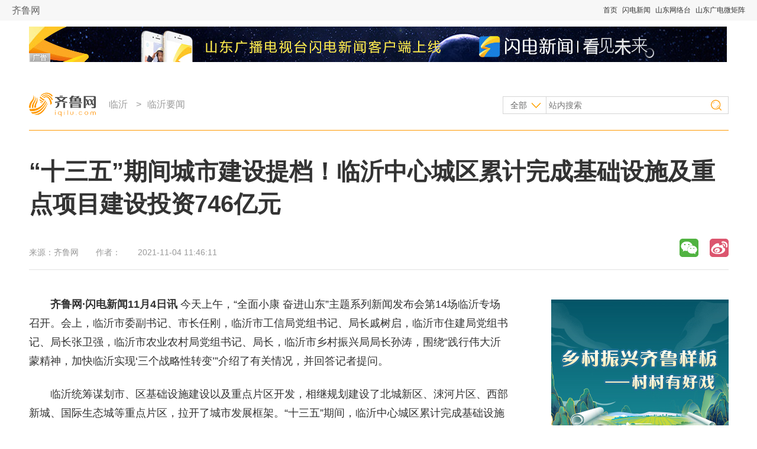

--- FILE ---
content_type: text/html
request_url: https://linyi.iqilu.com/lyyaowen/2021/1104/4990754.shtml
body_size: 11088
content:
<!DOCTYPE html PUBLIC "-//W3C//DTD XHTML 1.0 Transitional//EN" "http://www.w3.org/TR/xhtml1/DTD/xhtml1-transitional.dtd">
<html xmlns="http://www.w3.org/1999/xhtml">
  <head>
    <meta name="keywords" content="" />
    <meta name="description" content="" />
    <meta http-equiv="Content-Type" content="text/html;charset=utf-8" />
    <meta http-equiv="X-UA-Compatible" content="IE=8" />
    <link rel="stylesheet" type="text/css" href="https://file.iqilu.com/custom/new/v2016/css/public.css" />
    <link rel="stylesheet" type="text/css" href="https://file.iqilu.com/custom/new/v2016/css/detail.css" />
        <title>“十三五”期间城市建设提档！临沂中心城区累计完成基础设施及重点项目建设投资746亿元_临沂要闻_临沂_齐鲁网</title>
    <script type="text/javascript" src="https://file.iqilu.com/custom/new/public/js/jquery.min.js"></script>
    <script type="text/javascript" src="https://file.iqilu.com/custom/new/public/js/config.js"></script>
    <script type="text/javascript" src="https://file.iqilu.com/custom/new/public/js/videoHtml5.js"></script>
    <script type="text/javascript">
      var contentid = '4990754';// 文章ID
      var title = "\u201c\u5341\u4e09\u4e94\u201d\u671f\u95f4\u57ce\u5e02\u5efa\u8bbe\u63d0\u6863\uff01\u4e34\u6c82\u4e2d\u5fc3\u57ce\u533a\u7d2f\u8ba1\u5b8c\u6210\u57fa\u7840\u8bbe\u65bd\u53ca\u91cd\u70b9\u9879\u76ee\u5efa\u8bbe\u6295\u8d44746\u4ebf\u5143";//文章标题
      var topicid = '';// 评论主题
      var context = '';//全文内容缓存
      var content = '';//第一页内容缓存
      var _IMG_URL = 'https://file.iqilu.com/custom/new/templates/iqilu';
    </script>
    <script type="text/javascript" src="https://file.iqilu.com/custom/new/templates/iqilu/js/cmstop-imagezoom.js"></script>
    <script type="text/javascript" src="https://img5.iqilu.com/c/i/js/fet.js"></script>
<script type="text/javascript" src="https://img5.iqilu.com/c/i/js/repos.js"></script>
<script type="text/javascript">fet.setAlias({IMG_URL: "https://img5.iqilu.com/c/i/"})</script>
        <!--<script type="text/javascript" src="https://statapp.iqilu.com/?app=system&controller=content&action=stat&jsoncallback=&contentid=4990754"></script>-->
  </head>
  <body>
    <div class="jkyh_qztnav"> 
  <!-- 全站顶部导航-->
  <div class="zt_qztnav"> <a name="zt-top"></a>
    <div class="ztbwcqz"> <span class="zt_logo"> <a href="https://www.iqilu.com" title="齐鲁网">齐鲁网</a></span> <span class="ztqzdh">
 <a href="https://www.iqilu.com" title="首页" target="_blank">首页</a> 
   <a href="https://sdxw.iqilu.com" title="闪电新闻" target="_blank">闪电新闻</a> 
   <a href="https://v.iqilu.com/" title="山东网络台" target="_blank">山东网络台</a> 
   <a href="https://www.iqilu.com/html/zt/other/gdwjz/" title="山东广电微矩阵" target="_blank">山东广电微矩阵</a> 
  </span> </div>
  </div>
  <!--end 全站顶部导航--> 
</div>
    <div class="section-top wrapper clearfix">
      <div class="mod-ad ad1180x60">
        <div style='overflow:hidden;max-height:60px' name='PHPADM_MULTIADS' imp='5:5' time='5'>
          <script type='text/javascript' src='https://g3.iqilu.com/static_files/multiads/275/smultiads_275.js'></script>
        </div>
      </div>
      <div class="bar-top">
        <a href="" class="logo"></a>
        <!-- 导航 -->
        <div class="nav-top">
          <p>
                        <a href="https://linyi.iqilu.com/" title="临沂" target="_blank">临沂</a>
                        &gt;<a href="https://linyi.iqilu.com/lyyaowen/" title="临沂要闻" target="_blank">临沂要闻</a>
                                  </p>
        </div>
        <!-- end导航 -->
        <!-- 搜索 -->
        <div class="search-form">
          <form method="get" action="http://s.iqilu.com/cse/search" id="search-all" target="_blank">
            <input type="hidden" name="s" value="2576961992730276856">
            <input type="hidden" name="entry" value="1">
            <select name="nsid" id="search-ct" style="display:none;">
              <option value="1" selected="selected">全部</option>
              <option value="2">新闻</option>
              <option value="3">视频</option>
              
            </select>
            <div>
              <a href="javascript:;" title="全部" class="cat-selected">全部</a>
              <ul class="cat-list">
                <li onclick="$(&quot;#search-ct&quot;).val(&quot;1&quot;);"><a href="javascript:;" title="全部">全部</a></li>
                <li onclick="$(&quot;#search-ct&quot;).val(&quot;2&quot;);"><a href="javascript:;" title="新闻">新闻</a></li>
                <li onclick="$(&quot;#search-ct&quot;).val(&quot;3&quot;);"><a href="javascript:;" title="视频">视频</a></li>
                
              </ul>
            </div>
            <input type="text" name="q" class="keywords" placeholder="站内搜索">
            <input type="submit" name="sa" class="search-btn" value="">
          </form>
        </div>
        <!-- end搜索 -->
      </div>
    </div>

    <div class="section-cnt wrapper clearfix">
      <!-- 标题 -->
      <div class="section-cnt-tit clearfix">
        <h1>“十三五”期间城市建设提档！临沂中心城区累计完成基础设施及重点项目建设投资746亿元</h1>
        <div class="info">
          <p class="resource">来源：<span>齐鲁网</span></p>
          <p class="author">作者：<span></span></p>
          <p class="time">2021-11-04 11:46:11</p>
        </div>
        <!-- end标题 -->
        <!-- 分享 -->
        <div class="share_baidu">
          <div class="bdsharebuttonbox bdshare-button-style1-16" data-bd-bind="1471314420174">
            <a href="#" class="bds_weixin" data-cmd="weixin" title="分享到微信"></a>
            <a href="#" class="bds_tsina" data-cmd="tsina" title="分享到新浪微博"></a>
            <!-- <a href="#" class="bds_qzone" data-cmd="qzone" title="分享到QQ空间"></a> -->
            <a href="#" class="bds_renren" data-cmd="renren" title="分享到人人网"></a>
            <a href="#" class="bds_tqq" data-cmd="tqq" title="分享到腾讯微博"></a>
            <!-- <a href="#" class="bds_more" data-cmd="more"></a> -->
          </div>
          <script>window._bd_share_config={"common":{"bdSnsKey":{},"bdText":"","bdMini":"2","bdMiniList":false,"bdPic":"","bdStyle":"1","bdSize":"16"},"share":{}};with(document)0[(getElementsByTagName('head')[0]||body).appendChild(createElement('script')).src='http://bdimg.share.baidu.com/static/api/js/share.js?v=89860593.js?cdnversion='+~(-new Date()/36e5)];</script>
        </div>
        <!-- end分享 -->
      </div>
      <!-- end标题 -->
      <!-- 左侧 -->
      <div class="col-main">
        <!-- 文章主体 -->
        <div class="article-main">
                    <!--old ad area-->
                    <div class="clear"></div>
                                        <div class="clear"></div>
          <article class="shandianyun"><p><span style="font-weight: bold;"><a href="https://www.iqilu.com/" target="_blank">齐鲁网</a>·闪电新闻11月4日讯</span>&nbsp;今天上午，“全面小康 奋进山东”主题系列新闻发布会第14场临沂专场召开。会上，临沂市委副书记、市长任刚，临沂市工信局党组书记、局长戚树启，临沂市住建局党组书记、局长张卫强，临沂市农业农村局党组书记、局长，临沂市乡村振兴局局长孙涛，围绕“践行伟大沂蒙精神，加快临沂实现‘三个战略性转变’”介绍了有关情况，并回答记者提问。</p><p>临沂统筹谋划市、区基础设施建设以及重点片区开发，相继规划建设了北城新区、涑河片区、西部新城、国际生态城等重点片区，拉开了城市发展框架。“十三五”期间，临沂中心城区累计完成基础设施及重点项目建设投资746亿元。2020年底，中心城区建成区面积、人口分别达到286平方公里、260万人。<br/></p><p><img src="https://img12.iqilu.com/10339/article/202111/04/43a5720df1065e5f631e587335b311cc.jpeg" url="https://img12.iqilu.com/10339/sucaiku/202111/04/d2ce49e53b874e6ba600a6a0d0b93b1e.jpg" style="max-width: 100%;"/></p><p>闪电新闻记者了解到，临沂是一个组团式发展的城市，需要快速路网来密切各区域间的联系。在临沂市域范围内，规划了“153060”快速交通体系，即城区及各县驻地车辆平均15分钟上高速公路，中心城区与周边县30分钟通达，与边远县60分钟通达。在中心城区规划了“三环十五射”骨干路网体系。三环即中心城区内环、中环、外环道骨架路网；十五射即中心城区与外围国省干线及主要区县沟通联系的快速道路。</p><p>为加快提升城市畅达力，蒙山高架路等一批骨干工程投用，有效畅通了城市“内循环”。同时，临沂完成京沪高速改扩建、岚罗等高速公路建设，通车里程比2015年增加172.1公里。鲁南高铁建成通车，沂蒙老区迈入“高铁时代”。启阳机场成为口岸机场，首条国际全货机航线开通，旅客吞吐量由100万人次提升到258万人次。</p><p>近年来，临沂不断加大投入，改善水生态，优化水环境，着力擦亮“以水为魂”的城市品牌。重点实施了蓄水工程、净水工程、水系连通工程。临沂城区建成橡胶坝7座、节制闸12道，形成水面60平方公里，一次性蓄水2.5亿立方米。坚持“一河一策、综合治理”，大力开展黑臭水体治理攻坚战，新建污水处理厂12座，市区污水处理规模达到93.3万立方米/日，居全省第3位。入选全国水生态文明城市，沂河被评为山东省唯一的国家级“最美家乡河”。</p><p><img src="https://img12.iqilu.com/10339/article/202111/04/0ca09bcc141d3d254972d7bc80830ccc.jpeg" url="https://img12.iqilu.com/10339/sucaiku/202111/04/4d61c5f432784f329d51863831ddd332.jpg" style="max-width: 100%;"/></p><p>临沂市住建局党组书记、局长张卫强表示，临沂着力做好“绿”的文章。建设了生态公园18个、主题广场9个、绿道308.8公里，临沂滨河绿道被评为全省最美绿道。打造口袋公园、街角游园82处，总面积40多万平方米。截至2020年底，中心城区人均公园绿地面积21.2平方米，绿化覆盖率、绿地率分别达到42.2%和36.7%。</p><p>“下一步，我们将在优化‘一心引领、两轴集聚、三极联动、多点相拥’市域城镇体系的基础上，推动中心城区由‘一河为轴’向‘两河并进’跨越，力争到‘十四五’末，中心城区人口和建成区面积分别达到310万人、330平方公里。”张卫强说。</p></article><p><strong>闪电新闻记者 刘晨 &nbsp;报道</strong></p>
                    <div class="clear"></div>
                                        <div class="clear"></div>
          

          <div class="clear"></div>
          <p class="contact">
            想爆料？请登录《阳光连线》（ <a href="https://minsheng.iqilu.com/" title="阳光连线" target="_blank">https://minsheng.iqilu.com/</a>）、拨打新闻热线0539-8025117，或登录齐鲁网官方微博（<a href="#/iqilu123" title="齐鲁网官方微博" rel="nofollow" target="_blank">@齐鲁网</a>）提供新闻线索。齐鲁网广告热线<span id="qlpdtel">0539-8025117</span>，诚邀合作伙伴。
          </p>

                  </div>
        <!-- end文章主体 -->
        <div class="article-sub">
          <!-- iframe -->
          <div class="iframe-wrap">
            <script type="text/javascript">(function(){document.write(unescape('%3Cdiv id="bdcsFrameBox"%3E%3C/div%3E'));var bdcs = document.createElement("script");bdcs.type = "text/javascript";bdcs.async = true;bdcs.src = "https://znsv.baidu.com/customer_search/api/rs?sid=2576961992730276856" + "&plate_url=" + encodeURIComponent(window.location.href) + "&t=" + Math.ceil(new Date()/3600000);var s = document.getElementsByTagName("script")[0];s.parentNode.insertBefore(bdcs, s);})();</script>
          </div>
          <!-- end iframe -->
          <!-- 为您推荐 -->
          <div class="mod-reco">
            <div class="tit-sub">
              <h2><i></i><a href="" title="" target="_blank">为您推荐</a></h2>
            </div>
            <div class="news-pic-a">
                            <div class="news-pic-item">
                <dl>
                                    <dt><a href="https://linyi.iqilu.com/lyyaowen/2023/1017/5530166.shtml" title="“头雁”领航 “群雁”高飞 临沂市持续深化“头雁工程”助推乡村振兴" target="_blank"><img src="https://img12.iqilu.com/10339/sucaiku/compress/202310/17/003b8d710b754a5dac16f4a904080d37.png" alt="“头雁”领航 “群雁”高飞 临沂市持续深化“头雁工程”助推乡村振兴" /></a></dt>
                                    <dd><h3><a href="https://linyi.iqilu.com/lyyaowen/2023/1017/5530166.shtml" title="“头雁”领航 “群雁”高飞 临沂市持续深化“头雁工程”助推乡村振兴" target="_blank">“头雁”领航 “群雁”高飞 临沂市持续深化“头雁工程”助推乡村振兴</a></h3></dd>
                                    <dd><a href="https://linyi.iqilu.com/lyyaowen/2023/1017/5530166.shtml" target="_blank">[详细]</a></dd>
                                    <dd class="info">
                    <span class="resource">琅琊新闻网</span>
                    <span class="time">2023-10-17</span>
                  </dd>
                </dl>
              </div>
                            <div class="news-pic-item">
                <dl>
                                    <dt><a href="https://linyi.iqilu.com/lyyaowen/2023/1017/5530162.shtml" title="《人民日报》点赞临沂：实施“后进班子百村攻坚” 精准发力 确保成效" target="_blank"><img src="https://img12.iqilu.com/10339/sucaiku/compress/202308/01/d82045af281d4c5aa6188fa00593bb1f.png" alt="《人民日报》点赞临沂：实施“后进班子百村攻坚” 精准发力 确保成效" /></a></dt>
                                    <dd><h3><a href="https://linyi.iqilu.com/lyyaowen/2023/1017/5530162.shtml" title="《人民日报》点赞临沂：实施“后进班子百村攻坚” 精准发力 确保成效" target="_blank">《人民日报》点赞临沂：实施“后进班子百村攻坚” 精准发力 确保成效</a></h3></dd>
                                    <dd><a href="https://linyi.iqilu.com/lyyaowen/2023/1017/5530162.shtml" target="_blank">[详细]</a></dd>
                                    <dd class="info">
                    <span class="resource">人民日报</span>
                    <span class="time">2023-10-17</span>
                  </dd>
                </dl>
              </div>
                            <div class="news-pic-item">
                <dl>
                                    <dt><a href="https://linyi.iqilu.com/lyyaowen/2023/1016/5529461.shtml" title="任刚调研房屋产权确权颁证历史遗留问题专项整治工作" target="_blank"><img src="https://img12.iqilu.com/10339/sucaiku/compress/202304/18/4117eb5a2c0040049a5e5c953ef60e14.png" alt="任刚调研房屋产权确权颁证历史遗留问题专项整治工作" /></a></dt>
                                    <dd><h3><a href="https://linyi.iqilu.com/lyyaowen/2023/1016/5529461.shtml" title="任刚调研房屋产权确权颁证历史遗留问题专项整治工作" target="_blank">任刚调研房屋产权确权颁证历史遗留问题专项整治工作</a></h3></dd>
                                    <dd>10月15日上午，市委书记任刚到临沂市不动产登记交易中心调研房屋产权确权颁证历史遗留问题专项整治工作。<a href="https://linyi.iqilu.com/lyyaowen/2023/1016/5529461.shtml" target="_blank">[详细]</a></dd>
                                    <dd class="info">
                    <span class="resource">琅琊新闻网</span>
                    <span class="time">2023-10-16</span>
                  </dd>
                </dl>
              </div>
                            <div class="news-pic-item undis">
                <dl>
                                    <dt><a href="https://linyi.iqilu.com/lyyaowen/2023/1016/5529451.shtml" title="任刚张宝亮调研临沂“热线·首发”工作" target="_blank"><img src="https://img12.iqilu.com/10339/sucaiku/compress/202304/18/4117eb5a2c0040049a5e5c953ef60e14.png" alt="任刚张宝亮调研临沂“热线·首发”工作" /></a></dt>
                                    <dd><h3><a href="https://linyi.iqilu.com/lyyaowen/2023/1016/5529451.shtml" title="任刚张宝亮调研临沂“热线·首发”工作" target="_blank">任刚张宝亮调研临沂“热线·首发”工作</a></h3></dd>
                                    <dd>10月15日上午，市委书记任刚，市委副书记、市长张宝亮到临沂市12345政务服务热线受理中心调研“热线·首发”工作。<a href="https://linyi.iqilu.com/lyyaowen/2023/1016/5529451.shtml" target="_blank">[详细]</a></dd>
                                    <dd class="info">
                    <span class="resource">琅琊新闻网</span>
                    <span class="time">2023-10-16</span>
                  </dd>
                </dl>
              </div>
                            <div class="news-pic-item undis">
                <dl>
                                    <dt><a href="https://linyi.iqilu.com/lyyaowen/2023/1016/5529386.shtml" title="10月30日至11月2日 第十四届中国世界地质公园年会将在临沂举办" target="_blank"><img src="https://img12.iqilu.com/10339/sucaiku/compress/202310/16/441199fcac8c418ba60c2069ec69208e.png" alt="10月30日至11月2日 第十四届中国世界地质公园年会将在临沂举办" /></a></dt>
                                    <dd><h3><a href="https://linyi.iqilu.com/lyyaowen/2023/1016/5529386.shtml" title="10月30日至11月2日 第十四届中国世界地质公园年会将在临沂举办" target="_blank">10月30日至11月2日 第十四届中国世界地质公园年会将在临沂举办</a></h3></dd>
                                    <dd><a href="https://linyi.iqilu.com/lyyaowen/2023/1016/5529386.shtml" target="_blank">[详细]</a></dd>
                                    <dd class="info">
                    <span class="resource">闪电新闻</span>
                    <span class="time">2023-10-16</span>
                  </dd>
                </dl>
              </div>
                            <div class="news-pic-item undis">
                <dl>
                                    <dt><a href="https://linyi.iqilu.com/lyyaowen/2023/1014/5528730.shtml" title="今年汛期临沂累计降水量604.7毫米 较历年同期偏多1.2%" target="_blank"><img src="https://img12.iqilu.com/10339/sucaiku/compress/202310/14/cbee1b1f652d4b9d898c030ce3971ffe.png" alt="今年汛期临沂累计降水量604.7毫米 较历年同期偏多1.2%" /></a></dt>
                                    <dd><h3><a href="https://linyi.iqilu.com/lyyaowen/2023/1014/5528730.shtml" title="今年汛期临沂累计降水量604.7毫米 较历年同期偏多1.2%" target="_blank">今年汛期临沂累计降水量604.7毫米 较历年同期偏多1.2%</a></h3></dd>
                                    <dd><a href="https://linyi.iqilu.com/lyyaowen/2023/1014/5528730.shtml" target="_blank">[详细]</a></dd>
                                    <dd class="info">
                    <span class="resource">琅琊新闻网</span>
                    <span class="time">2023-10-14</span>
                  </dd>
                </dl>
              </div>
                            <div class="news-pic-item undis">
                <dl>
                                    <dt><a href="https://linyi.iqilu.com/lyyaowen/2023/1013/5528571.shtml" title="郯城：“盘活”知识产权 让“知产”变“资产”" target="_blank"><img src="https://img12.iqilu.com/1/extraction/202310/13/14a9f41be72348f4ac5c89f2b2b06c22-4.jpg" alt="郯城：“盘活”知识产权 让“知产”变“资产”" /></a></dt>
                                    <dd><h3><a href="https://linyi.iqilu.com/lyyaowen/2023/1013/5528571.shtml" title="郯城：“盘活”知识产权 让“知产”变“资产”" target="_blank">郯城：“盘活”知识产权 让“知产”变“资产”</a></h3></dd>
                                    <dd><a href="https://linyi.iqilu.com/lyyaowen/2023/1013/5528571.shtml" target="_blank">[详细]</a></dd>
                                    <dd class="info">
                    <span class="resource">闪电新闻</span>
                    <span class="time">2023-10-13</span>
                  </dd>
                </dl>
              </div>
                            <div class="news-pic-item undis">
                <dl>
                                    <dt><a href="https://linyi.iqilu.com/lyyaowen/2023/1013/5528258.shtml" title="收藏电影胶片百余部 他为村民免费放映电影十余年" target="_blank"><img src="https://img12.iqilu.com/1/extraction/202310/13/df467e12ac934c138af88dac10fc21e2-1.jpg" alt="收藏电影胶片百余部 他为村民免费放映电影十余年" /></a></dt>
                                    <dd><h3><a href="https://linyi.iqilu.com/lyyaowen/2023/1013/5528258.shtml" title="收藏电影胶片百余部 他为村民免费放映电影十余年" target="_blank">收藏电影胶片百余部 他为村民免费放映电影十余年</a></h3></dd>
                                    <dd><a href="https://linyi.iqilu.com/lyyaowen/2023/1013/5528258.shtml" target="_blank">[详细]</a></dd>
                                    <dd class="info">
                    <span class="resource">闪电新闻</span>
                    <span class="time">2023-10-13</span>
                  </dd>
                </dl>
              </div>
                            <div class="news-pic-item undis">
                <dl>
                                    <dt><a href="https://linyi.iqilu.com/lyyaowen/2023/1013/5528256.shtml" title="今年以来临沂市共举办群众性体育赛事活动3200余场次" target="_blank"><img src="https://img12.iqilu.com/10339/sucaiku/compress/202305/05/13f16ba0cd904f3fa6743b3237d626ff.png" alt="今年以来临沂市共举办群众性体育赛事活动3200余场次" /></a></dt>
                                    <dd><h3><a href="https://linyi.iqilu.com/lyyaowen/2023/1013/5528256.shtml" title="今年以来临沂市共举办群众性体育赛事活动3200余场次" target="_blank">今年以来临沂市共举办群众性体育赛事活动3200余场次</a></h3></dd>
                                    <dd><a href="https://linyi.iqilu.com/lyyaowen/2023/1013/5528256.shtml" target="_blank">[详细]</a></dd>
                                    <dd class="info">
                    <span class="resource">闪电新闻</span>
                    <span class="time">2023-10-13</span>
                  </dd>
                </dl>
              </div>
                            <div class="news-pic-item undis">
                <dl>
                                    <dt><a href="https://linyi.iqilu.com/lyyaowen/2023/1013/5528255.shtml" title="28支队伍脱颖而出 临沂市第一届红色沂蒙“城BA”来了" target="_blank"><img src="https://img12.iqilu.com/10339/sucaiku/compress/202310/13/cbe12b1928704e05bbf2e91098767354.png" alt="28支队伍脱颖而出 临沂市第一届红色沂蒙“城BA”来了" /></a></dt>
                                    <dd><h3><a href="https://linyi.iqilu.com/lyyaowen/2023/1013/5528255.shtml" title="28支队伍脱颖而出 临沂市第一届红色沂蒙“城BA”来了" target="_blank">28支队伍脱颖而出 临沂市第一届红色沂蒙“城BA”来了</a></h3></dd>
                                    <dd><a href="https://linyi.iqilu.com/lyyaowen/2023/1013/5528255.shtml" target="_blank">[详细]</a></dd>
                                    <dd class="info">
                    <span class="resource">闪电新闻</span>
                    <span class="time">2023-10-13</span>
                  </dd>
                </dl>
              </div>
                            <div class="news-pic-item undis">
                <dl>
                                    <dt><a href="https://linyi.iqilu.com/lyyaowen/2023/1013/5528186.shtml" title="2023临沂马拉松第二次筹备工作会召开" target="_blank"><img src="https://img12.iqilu.com/10339/sucaiku/compress/202310/13/52766a9361d7417a8c7ced5ba76fd17c.png" alt="2023临沂马拉松第二次筹备工作会召开" /></a></dt>
                                    <dd><h3><a href="https://linyi.iqilu.com/lyyaowen/2023/1013/5528186.shtml" title="2023临沂马拉松第二次筹备工作会召开" target="_blank">2023临沂马拉松第二次筹备工作会召开</a></h3></dd>
                                    <dd><a href="https://linyi.iqilu.com/lyyaowen/2023/1013/5528186.shtml" target="_blank">[详细]</a></dd>
                                    <dd class="info">
                    <span class="resource">琅琊新闻网</span>
                    <span class="time">2023-10-13</span>
                  </dd>
                </dl>
              </div>
                            <div class="news-pic-item undis">
                <dl>
                                    <dt><a href="https://linyi.iqilu.com/lyyaowen/2023/1012/5527711.shtml" title="郯城90后农场主的丰收季：从青涩新农人到田间“老把式”" target="_blank"><img src="https://img12.litenews.cn/1/extraction/202310/12/c6d4a5d5751f4c4a8ced872d5b3a8487-9.jpg" alt="郯城90后农场主的丰收季：从青涩新农人到田间“老把式”" /></a></dt>
                                    <dd><h3><a href="https://linyi.iqilu.com/lyyaowen/2023/1012/5527711.shtml" title="郯城90后农场主的丰收季：从青涩新农人到田间“老把式”" target="_blank">郯城90后农场主的丰收季：从青涩新农人到田间“老把式”</a></h3></dd>
                                    <dd><a href="https://linyi.iqilu.com/lyyaowen/2023/1012/5527711.shtml" target="_blank">[详细]</a></dd>
                                    <dd class="info">
                    <span class="resource">闪电新闻</span>
                    <span class="time">2023-10-12</span>
                  </dd>
                </dl>
              </div>
                            <div class="news-pic-item undis">
                <dl>
                                    <dt><a href="https://linyi.iqilu.com/lyyaowen/2023/1012/5527699.shtml" title="“预”字当先 临沂市水文中心为安全度汛提供坚实水文支撑" target="_blank"><img src="https://img12.iqilu.com/10339/sucaiku/compress/202305/05/13f16ba0cd904f3fa6743b3237d626ff.png" alt="“预”字当先 临沂市水文中心为安全度汛提供坚实水文支撑" /></a></dt>
                                    <dd><h3><a href="https://linyi.iqilu.com/lyyaowen/2023/1012/5527699.shtml" title="“预”字当先 临沂市水文中心为安全度汛提供坚实水文支撑" target="_blank">“预”字当先 临沂市水文中心为安全度汛提供坚实水文支撑</a></h3></dd>
                                    <dd><a href="https://linyi.iqilu.com/lyyaowen/2023/1012/5527699.shtml" target="_blank">[详细]</a></dd>
                                    <dd class="info">
                    <span class="resource">闪电新闻</span>
                    <span class="time">2023-10-12</span>
                  </dd>
                </dl>
              </div>
                            <div class="other">
                <a href="javascript:;" class="more">查看更多</a>
              </div>
            </div>
          </div>
          <!-- end为您推荐 -->

        </div>
      </div>
      <!-- end左侧 -->
      <!-- 右侧 -->
      <div class="col-sub">
        <!-- 广告位 -->
        <div class="mod-ad ad300x242">
          <!-- PHPADM Start From # -->
          <!--娱乐末级页右画1-->
          <script type='text/javascript' src='https://g3.iqilu.com/static_files/zones/455/455.js'></script>
          <!-- PHPADM End From # -->
        </div>
        <!-- end广告位 -->
        <!-- 热点推荐 -->
        <div class="mod-a">
          <div class="tit-sub">
            <h2><i></i><a href="https://news.iqilu.com/" title="热点推荐" target="_blank">热点推荐</a></h2>
          </div>
          <div class="news-pic-b clearfix">
                                    <dl>
              <dt><a href="https://linyi.iqilu.com/lyyaowen/2023/1012/5527698.shtml" title="2023年临沂市降雨量与往年持平 未发生较大险情灾情" target="_blank"><img src="https://img12.iqilu.com/10339/sucaiku/compress/202310/12/6a1a7160e0324bc9964d17b6793180e5.png"></a></dt>
              <dd><a href="https://linyi.iqilu.com/lyyaowen/2023/1012/5527698.shtml" title="2023年临沂市降雨量与往年持平 未发生较大险情灾情" target="_blank">2023年临沂市降雨量与往年持平 未发生较大险情灾情</a></dd>
            </dl>
                        <dl>
              <dt><a href="https://linyi.iqilu.com/lyminsheng/2023/1012/5527552.shtml" title="请到沂蒙看金秋 五大主题旅游线路请查收" target="_blank"><img src="https://img12.iqilu.com/10339/sucaiku/compress/202310/12/03f7b2d5bec34ea0ab1b526868f01e88.png"></a></dt>
              <dd><a href="https://linyi.iqilu.com/lyminsheng/2023/1012/5527552.shtml" title="请到沂蒙看金秋 五大主题旅游线路请查收" target="_blank">请到沂蒙看金秋 五大主题旅游线路请查收</a></dd>
            </dl>
                        <dl>
              <dt><a href="https://linyi.iqilu.com/lyminsheng/2023/1012/5527553.shtml" title="临沂：节后整治不放松 城市环境再提升" target="_blank"><img src="https://img12.iqilu.com/10339/sucaiku/compress/202310/12/82e6a66faa67426da6d266fc1747da9b.png"></a></dt>
              <dd><a href="https://linyi.iqilu.com/lyminsheng/2023/1012/5527553.shtml" title="临沂：节后整治不放松 城市环境再提升" target="_blank">临沂：节后整治不放松 城市环境再提升</a></dd>
            </dl>
                        <dl>
              <dt><a href="https://linyi.iqilu.com/lyminsheng/2023/1012/5527713.shtml" title="“祝贺刘瑞喜获亚运会铜牌！”乡亲们敲锣打鼓迎接亚运会运动员刘瑞回家" target="_blank"><img src="https://img12.iqilu.com/10339/sucaiku/compress/202310/12/155b5a2e17d1431cabb78cc5cabda69d.png"></a></dt>
              <dd><a href="https://linyi.iqilu.com/lyminsheng/2023/1012/5527713.shtml" title="“祝贺刘瑞喜获亚运会铜牌！”乡亲们敲锣打鼓迎接亚运会运动员刘瑞回家" target="_blank">“祝贺刘瑞喜获亚运会铜牌！”乡亲们敲锣打鼓迎接亚运会运动员刘瑞回家</a></dd>
            </dl>
                      </div>
          <ul class="news-list type-b">
                        <li><a href="https://linyi.iqilu.com/lyyaowen/2023/1013/5528256.shtml" title="今年以来临沂市共举办群众性体育赛事活动3200余场次" target="_blank">今年以来临沂市共举办群众性体育赛事活动3200余场次</a></li>
                        <li><a href="https://linyi.iqilu.com/lyminsheng/2023/1013/5528180.shtml" title="临沂机场10月29日起执行冬春季航班计划" target="_blank">临沂机场10月29日起执行冬春季航班计划</a></li>
                        <li><a href="https://linyi.iqilu.com/lyyaowen/2023/1013/5528186.shtml" title="2023临沂马拉松第二次筹备工作会召开" target="_blank">2023临沂马拉松第二次筹备工作会召开</a></li>
                      </ul>
          
          <ul class="city-list clearfix">
            <li><a target="_blank" title="济南" href="https://jinan.iqilu.com/">济南</a></li>
                        <li><a target="_blank" title="淄博" href="https://zibo.iqilu.com/">淄博</a></li>
            <li><a target="_blank" title="枣庄" href="https://zaozhuang.iqilu.com/">枣庄</a></li>
            <li><a target="_blank" title="东营" href="https://dongying.iqilu.com/">东营</a></li>
            <li><a target="_blank" title="烟台" href="https://yantai.iqilu.com/">烟台</a></li>
            <li><a target="_blank" title="潍坊" href="https://weifang.iqilu.com/">潍坊</a></li>
            <li><a target="_blank" title="济宁" href="https://jining.iqilu.com/">济宁</a></li>
            <li><a target="_blank" title="泰安" href="https://taian.iqilu.com/">泰安</a></li>
            <li><a target="_blank" title="威海" href="https://weihai.iqilu.com/">威海</a></li>
            <li><a target="_blank" title="日照" href="https://rizhao.iqilu.com/">日照</a></li>
            <li><a target="_blank" title="临沂" href="https://linyi.iqilu.com/">临沂</a></li>
            <li><a target="_blank" title="德州" href="https://dezhou.iqilu.com/">德州</a></li>
            <li><a target="_blank" title="聊城" href="https://liaocheng.iqilu.com/">聊城</a></li>
            <li><a target="_blank" title="滨州" href="https://binzhou.iqilu.com/">滨州</a></li>
            <li><a target="_blank" title="菏泽" href="https://heze.iqilu.com/">菏泽</a></li>
          </ul>
        </div>
        <!-- end热点推荐 -->
        <!-- 广告位 -->
        <div class="mod-ad ad300x242">
          <!-- PHPADM Start From # -->
          <!--娱乐末级页右画2-->
				<script type='text/javascript' src='https://g3.iqilu.com/static_files/zones/456/456.js'></script>
          <!-- PHPADM End From # -->
        </div>
        <!-- end广告位 -->
        <!-- 热门视频 -->
        <div class="mod-b">
          <div class="tit-sub">
            <h2><i></i><a href="https://v.iqilu.com/" target="_blank" title="热门视频">热门视频</a></h2>
          </div>
          <div class="news-pic-c clearfix">
                                    <dl>
              <dt><a href="https://v.iqilu.com/shpd/shb/2023/1016/5410657.html" target="_blank" title="男童被困五楼窗外 安装工“身悬一线”救援"><img src="https://file.iqilu.com/custom/new/v2016/images/btn-play.png" class="icon" /><img src="https://img8.iqilu.com/vmsimgs/2023/10/16/7457804_d923413df2454300abb5a8ff348ca74a.jpg" alt="男童被困五楼窗外 安装工“身悬一线”救援" /></a></dt>
              <dd class="div-opa"><a href="https://v.iqilu.com/shpd/shb/2023/1016/5410657.html" target="_blank"></a></dd>
              <dd><a href="https://v.iqilu.com/shpd/shb/2023/1016/5410657.html" target="_blank" title="男童被困五楼窗外 安装工“身悬一线”救援">男童被困五楼窗外 安装工“身悬一线”救援</a></dd>
            </dl>
                        <dl>
              <dt><a href="https://v.iqilu.com/shpd/shb/2023/1016/5410631.html" target="_blank" title="【早餐山东】临沂糁"><img src="https://file.iqilu.com/custom/new/v2016/images/btn-play.png" class="icon" /><img src="https://img8.iqilu.com/vmsimgs/2023/10/16/7457146_f3fb3cba900443bea151ec6db9f3360f.jpg" alt="【早餐山东】临沂糁" /></a></dt>
              <dd class="div-opa"><a href="https://v.iqilu.com/shpd/shb/2023/1016/5410631.html" target="_blank"></a></dd>
              <dd><a href="https://v.iqilu.com/shpd/shb/2023/1016/5410631.html" target="_blank" title="【早餐山东】临沂糁">【早餐山东】临沂糁</a></dd>
            </dl>
                      </div>
        </div>
        <!-- end热门视频 -->
        <!-- 广告位 -->
        <div class="mod-ad ad300x242">
          <!-- PHPADM Start From # -->
          <!--娱乐末级页右画3-->
			<script type='text/javascript' src='https://g3.iqilu.com/static_files/zones/457/457.js'></script>
          <!-- PHPADM End From # -->
        </div>
        <!-- end广告位 -->
        <!-- 视觉山东 -->
        <div class="mod-c">
          <div class="tit-sub">
            <h2><i></i><a href="javascript:;" title="视觉山东">视觉山东</a></h2>
          </div>
          <div class="news-pic-d">
                        <dl>
              <dt><a href="https://yx.iqilu.com/2023/1016/5529603.shtml" title="莱西利用“城市边角地”  打造市民休闲乐园" target="_blank"><img src="https://img12.iqilu.com/10339/sucaiku/compress/202310/16/e2567057ecb84b68bfb3d4c3a68c504a.png"></a></dt>
              <dd><a href="https://yx.iqilu.com/2023/1016/5529603.shtml" title="莱西利用“城市边角地”  打造市民休闲乐园" target="_blank">莱西利用“城市边角地”  打造市民休闲乐园</a></dd>
            </dl>
                        <dl>
              <dt><a href="https://yx.iqilu.com/2023/1013/5528566.shtml" title="这十年，山东对共建“一带一路”国家进出口值年均增长9.7%" target="_blank"><img src="https://img12.iqilu.com/10339/sucaiku/compress/202310/13/7ef7db3cc4154bdca653a111cbf3ffad.png"></a></dt>
              <dd><a href="https://yx.iqilu.com/2023/1013/5528566.shtml" title="这十年，山东对共建“一带一路”国家进出口值年均增长9.7%" target="_blank">这十年，山东对共建“一带一路”国家进出口值年均增长9.7%</a></dd>
            </dl>
                        <dl>
              <dt><a href="https://yx.iqilu.com/2023/1013/5528251.shtml" title="西藏墨脱：传承数百年的竹编技艺" target="_blank"><img src="https://img12.iqilu.com/10339/sucaiku/compress/202310/13/95978dba701646f8b9215e5e733f2292.png"></a></dt>
              <dd><a href="https://yx.iqilu.com/2023/1013/5528251.shtml" title="西藏墨脱：传承数百年的竹编技艺" target="_blank">西藏墨脱：传承数百年的竹编技艺</a></dd>
            </dl>
                      </div>
        </div>
        <!-- end视觉山东 -->
        <!-- 广告位 -->
        <div class="mod-ad ad300x242">
          <!-- PHPADM Start From # -->
          <!--娱乐末级页右画4-->
          <script type='text/javascript' src='https://g3.iqilu.com/static_files/zones/458/458.js'></script>
          <!-- PHPADM End From # -->
        </div>
        <!-- end广告位 -->
        <!-- 排行榜 -->
        <div class="mod-d">
          <div class="tit-sub">
            <h2><i></i><a href="javascript:;" title="排行榜">排行榜</a></h2>
          </div>
          <ul class="news-list type-c">
                        <li><span class="cur">1</span><a href="https://linyi.iqilu.com/lyyaowen/2023/0919/5514161.shtml" title="临沂沂河新区2023年秋季重大招商引资项目集中签约 总投资271亿元" target="_blank">临沂沂河新区2023年秋季重大招商引资项目集中签约 总投资271亿元</a></li>
                        <li><span class="cur">2</span><a href="https://linyi.iqilu.com/lyyaowen/2023/0920/5514633.shtml" title="现场集中签约+10场产业对接会 首届临商大会日程出炉" target="_blank">现场集中签约+10场产业对接会 首届临商大会日程出炉</a></li>
                        <li><span class="cur">3</span><a href="https://linyi.iqilu.com/lyyaowen/2023/0918/5513241.shtml" title="临沂市“七个十”优秀女性名单揭晓！" target="_blank">临沂市“七个十”优秀女性名单揭晓！</a></li>
                        <li><span >4</span><a href="https://linyi.iqilu.com/lyyaowen/2023/0917/5512700.shtml" title="18日下午至20日上午 临沂市阴有中到大雨局部暴雨" target="_blank">18日下午至20日上午 临沂市阴有中到大雨局部暴雨</a></li>
                        <li><span >5</span><a href="https://linyi.iqilu.com/lyyaowen/2023/1008/5524682.shtml" title="临沂通报1起诬告陷害典型案例" target="_blank">临沂通报1起诬告陷害典型案例</a></li>
                        <li><span >6</span><a href="https://linyi.iqilu.com/lyyaowen/2023/0928/5521191.shtml" title="漫山尽是中国红！沂蒙山龟蒙、云蒙景区国旗飘扬喜迎国庆" target="_blank">漫山尽是中国红！沂蒙山龟蒙、云蒙景区国旗飘扬喜迎国庆</a></li>
                        <li><span >7</span><a href="https://linyi.iqilu.com/lyyaowen/2023/0922/5516722.shtml" title="莒南：亩产达7466.7公斤！相沟甘薯亩产再创新高" target="_blank">莒南：亩产达7466.7公斤！相沟甘薯亩产再创新高</a></li>
                      </ul>
        </div>
        <!-- end排行榜 -->
      </div>
      <!-- end右侧 -->
    </div>
    <!--页脚--> 
    <script src="https://file.iqilu.com/custom/new/public/js/weixin.js"></script>
    <!--页脚 1-->
    <div class="qlfooter">
      <div class="qlfoot1">
        <div class="menu2"><a href="https://www.iqilu.com/intro/about.html" target="_blank">关于齐鲁网</a>|<a href="https://www.iqilu.com/intro/150586.shtml" target="_blank">联系我们</a>|<a href="https://www.iqilu.com/intro/150587.shtml" target="_blank">站点地图</a>|<a href="https://www.iqilu.com/intro/150588.shtml" target="_blank">法律声明</a>|<a href="https://app-h5.iqilu.com/topic/MzMxNTplYzA1NA.htm#/" target="_blank">广告合作</a></div>
        <div class="qlfoot2">版权所有： 齐鲁网 All Rights Reserved <br />
    <a href="http://beian.miit.gov.cn" target="_blank">鲁ICP备09062847号-1</a>　网上传播视听节目许可证1503009　互联网新闻信息服务许可证37120170002  <br />
    通讯地址：山东省济南市经十路18567号　　邮编：250062 <br>技术支持：<a href="http://www.sdgdxt.com" title="山东广电信通网络运营有限公司" target="_blank">山东广电信通网络运营有限公司</a>
    </div>
      </div>
    </div>
    <!--end 页脚1-->
<script src="https://file.iqilu.com/custom/new/public/js/bdshare/share.js?v=24022102"></script>
<script type="text/javascript">
var _bdhmProtocol = " https://";
document.write(unescape("%3Cscript src='" + _bdhmProtocol + "hm.baidu.com/h.js%3Fe103b9b88b1fe7e673646c0657465680' type='text/javascript'%3E%3C/script%3E"));
</script>
    <!-- 右侧悬浮窗 -->
    <div class="section-float">
      <ul>
        <li><a href="https://www.iqilu.com/" title="首页" target="_blank" class="home"></a></li>
        <li><a href="#pinglunarea" title="评论" class="comment"></a></li>
        <li>
          <a href="" class="qr"></a>
          <div class="qr-cnt undis" id="erweima"></div>
        </li>
        <li><a href="" title="返回顶部" class="back-to-top"></a></li>
      </ul>
    </div>
    <script src="https://file.iqilu.com/custom/new/v2016/js/detail.js"></script>
    <script src="https://file.iqilu.com/custom/v/js/jquery.qrcode.min.js"></script>
    <script type="text/javascript">
      $(document).ready(function(){
        if(!!document.createElement('canvas').getContext){
          $("#erweima").qrcode({text:this.location.href,width:65,height:65});
        }else{
          $("#erweima").qrcode({render:'table',text:this.location.href,width:65,height:65});
        }
      });
    </script>
    <script type='text/javascript' src='https://g4.iqilu.com/multiads.js'></script>
    <script>
      var shareWexnTitle = '“十三五”期间城市建设提档！临沂中心城区累计完成基础设施及重点项目建设投资746亿元';
      var shareWexnDescription = "";
      var shareWexnIcon = 'https://img12.iqilu.com/10339/sucaiku/compress/202111/04/d2ce49e53b874e6ba600a6a0d0b93b1e.png';
    </script>
    <script src=https://file.iqilu.com/custom/new/public/js/weixin.js></script>
  </body>
</html>